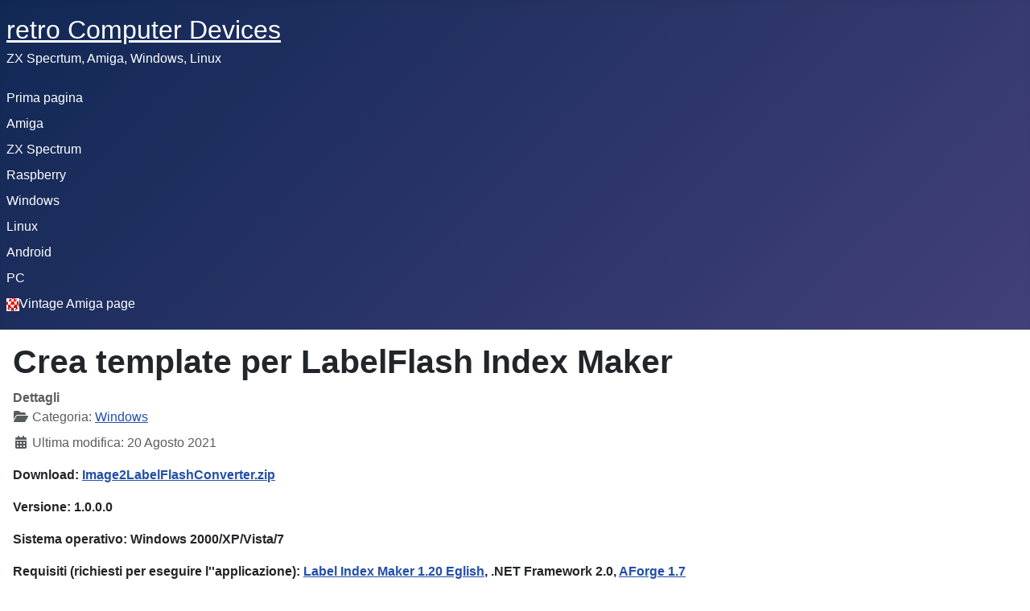

--- FILE ---
content_type: text/html
request_url: http://computerdevices.it/windows/25-template-labelflash-index-maker.html
body_size: 2992
content:
<!DOCTYPE html>
<html lang="it-it" dir="ltr">

<head>
    <meta charset="utf-8">
	<meta name="author" content="Administrator">
	<meta name="viewport" content="width=device-width, initial-scale=1">
	<meta name="description" content="creare etichette labelflash non è mai stato più facile">
	<meta name="generator" content="Joomla! - Open Source Content Management">
	<title>Crea template per LabelFlash Index Maker</title>
	<link href="../media/system/images/joomla-favicon.svg" rel="icon" type="image/svg+xml">
	<link href="../media/system/images/favicon.ico" rel="alternate icon" type="image/vnd.microsoft.icon">
	<link href="../media/system/images/joomla-favicon-pinned.svg" rel="mask-icon" color="#000">

    <link href="../media/system/css/joomla-fontawesome.min.css" rel="stylesheet"><noscript><link href="../media/system/css/joomla-fontawesome.min.css" rel="stylesheet"></noscript>
	<link href="../media/templates/site/cassiopeia/css/template.min.css" rel="stylesheet">
	<link href="../media/templates/site/cassiopeia/css/global/colors_standard.min.css" rel="stylesheet">
	<link href="../media/templates/site/cassiopeia/css/vendor/joomla-custom-elements/joomla-alert.min.css" rel="stylesheet">
	<style>:root {
		--hue: 214;
		--template-bg-light: #f0f4fb;
		--template-text-dark: #495057;
		--template-text-light: #ffffff;
		--template-link-color: var(--link-color);
		--template-special-color: #001B4C;
		
	}</style>

    <script src="../media/mod_menu/js/menu.min.js" type="module"></script>
	<script type="application/json" class="joomla-script-options new">{"joomla.jtext":{"ERROR":"Errore","MESSAGE":"Messaggio","NOTICE":"Avviso","WARNING":"Attenzione","JCLOSE":"Close","JOK":"OK","JOPEN":"Open"},"system.paths":{"root":"","rootFull":"http:\/\/www.computerdevices.it\/","base":"","baseFull":"http:\/\/www.computerdevices.it\/"},"csrf.token":"ca09b3174625d445905a74120052a89b"}</script>
	<script src="../media/system/js/core.min.js"></script>
	<script src="../media/templates/site/cassiopeia/js/template.min.js" type="module"></script>
	<script src="../media/system/js/messages.min.js" type="module"></script>
	<script type="application/ld+json">{"@context":"https://schema.org","@type":"BreadcrumbList","@id":"//#/schema/BreadcrumbList/17","itemListElement":[{"@type":"ListItem","position":1,"item":{"@id":"//","name":"Home"}},{"@type":"ListItem","position":2,"item":{"@id":"//windows.html","name":"Windows"}},{"@type":"ListItem","position":3,"item":{"name":"Crea template per LabelFlash Index Maker"}}]}</script>
	<script type="application/ld+json">{"@context":"https://schema.org","@graph":[{"@type":"Organization","@id":"//#/schema/Organization/base","name":"Retro Computer - Computer Devices - PIVA  02314630696 - REA: CH 169053","url":"//"},{"@type":"WebSite","@id":"//#/schema/WebSite/base","url":"//","name":"Retro Computer - Computer Devices - PIVA  02314630696 - REA: CH 169053","publisher":{"@id":"//#/schema/Organization/base"}},{"@type":"WebPage","@id":"//#/schema/WebPage/base","url":"//windows/25-template-labelflash-index-maker.html","name":"Crea template per LabelFlash Index Maker","description":"creare etichette labelflash non è mai stato più facile","isPartOf":{"@id":"//#/schema/WebSite/base"},"about":{"@id":"//#/schema/Organization/base"},"inLanguage":"it-IT","breadcrumb":{"@id":"//#/schema/BreadcrumbList/17"}},{"@type":"Article","@id":"https://www.computerdevices.it/#/schema/com_content/article/25","name":"Crea template per LabelFlash Index Maker","headline":"Crea template per LabelFlash Index Maker","articleSection":"Windows","dateModified":"2021-08-20T00:00:00+00:00","isPartOf":{"@id":"https://www.computerdevices.it/#/schema/WebPage/base"}}]}</script>

</head>

<body class="site com_content wrapper-static view-article no-layout no-task itemid-108">
    <header class="header container-header full-width">

        
        
                    <div class="grid-child">
                <div class="navbar-brand">
                    <a class="brand-logo" href="../index.html">
                        <span title="Retro Computer - Computer Devices - PIVA  02314630696 - REA: CH 169053">retro Computer Devices</span>                    </a>
                                            <div class="site-description">ZX Specrtum, Amiga, Windows, Linux</div>
                                    </div>
            </div>
        
                    <div class="grid-child container-nav">
                                    <ul class="mod-menu mod-list nav  nav-pills">
<li class="nav-item item-101 default"><a href="../index.html" >Prima pagina</a></li><li class="nav-item item-105"><a href="../amiga-amithlon-morphos.html" >Amiga</a></li><li class="nav-item item-106"><a href="../zx-spectrum.html" >ZX Spectrum</a></li><li class="nav-item item-107"><a href="../raspberry.html" >Raspberry</a></li><li class="nav-item item-108 current active"><a href="../windows.html" aria-current="location">Windows</a></li><li class="nav-item item-109"><a href="../linux.html" >Linux</a></li><li class="nav-item item-110"><a href="../android.html" >Android</a></li><li class="nav-item item-122"><a href="../pc.html" >PC</a></li><li class="nav-item item-111"><a href="../vintage_amiga_page/index.html" ><img src="../images/stories/amigaball.gif" alt=""><span class="image-title">Vintage Amiga page</span></a></li></ul>

                                            </div>
            </header>

    <div class="site-grid">
        
        
        
        
        <div class="grid-child container-component">
            
            
            <div id="system-message-container" aria-live="polite"></div>

            <main>
                <div class="com-content-article item-page">
    <meta itemprop="inLanguage" content="">
    
    
        <div class="page-header">
        <h1>
            Crea template per LabelFlash Index Maker        </h1>
                            </div>
        
        
            <dl class="article-info text-muted">

            <dt class="article-info-term">
                        Dettagli                    </dt>

        
        
                    <dd class="category-name">
    <span class="icon-folder-open icon-fw" aria-hidden="true"></span>                        Categoria: <a href="../windows.html">Windows</a>    </dd>
        
        
        
    
            
                    <dd class="modified">
    <span class="icon-calendar icon-fw" aria-hidden="true"></span>
    <time datetime="2021-08-20T15:10:30+00:00">
        Ultima modifica: 20 Agosto 2021    </time>
</dd>
        
            </dl>
    
    
        
                                                <div class="com-content-article__body">
        <p align="left"><strong>Download:</strong> <a href="../downloads/Image2LabelFlashConverter.zip"><strong>Image2LabelFlashConverter.zip</strong></a></p>
<p align="left"><strong>Versione: 1.0.0.0</strong></p>
<p align="left"><strong>Sistema operativo: </strong><strong>Windows 2000/XP/Vista/7</strong></p>
<p align="left"><strong>Requisiti (richiesti per eseguire l''applicazione): <a href="http://www.yamaha.co.jp/product/av/labelflash/en/lim120en.zip" title="Label Index Maker 1.20 English">Label Index Maker 1.20 Eglish</a>,</strong><strong> .NET Framework 2.0, <a href="https://storage.googleapis.com/google-code-archive-downloads/v2/code.google.com/aforge/AForge-1.7.0.exe" target="_blank" title="AForge 1.7 download">AForge 1.7</a><br /></strong></p>
<p align="left"><strong>Distribuzione: freeware</strong></p>
<p align="left"> </p>
<p><em><strong> Image2LabelFlashConverter</strong></em> è il software che ti permette di creare template per LabelFlash Index Maker 1.2.0E di Yamaha.</p>
<p> </p> <p> </p>
<p>Con questo programma potrete convertire qualsiasi tipo di immagine in  un formato più consono a LabelFlash Index Maker e aggiungere  automaticamente la cover da voi creata al database dei template del  programma.</p>
<p><em><strong>Image2LabelFlashConverter</strong></em> vi permette di creare uno spazio riservato al titolo del disco come se fosse un etichetta.</p>
<p><img src="../images/stories/image2labelfash.jpg" border="0" width="478" height="425" style="border: 0px none;" /></p>
<p><em><strong>Image2LabelFlashConverter</strong></em> rende semplice e divertente creare cover personalizzate per i vostri DVD.</p>    </div>

        
                                        </div>

            </main>
            <div class="main-bottom card ">
        <div class="card-body">
                <nav class="mod-breadcrumbs__wrapper" aria-label="Breadcrumbs">
    <ol class="mod-breadcrumbs breadcrumb px-3 py-2">
                    <li class="mod-breadcrumbs__here float-start">
                Sei qui: &#160;
            </li>
        
        <li class="mod-breadcrumbs__item breadcrumb-item"><a href="../index.html" class="pathway"><span>Home</span></a></li><li class="mod-breadcrumbs__item breadcrumb-item"><a href="../windows.html" class="pathway"><span>Windows</span></a></li><li class="mod-breadcrumbs__item breadcrumb-item active"><span>Crea template per LabelFlash Index Maker</span></li>    </ol>
    </nav>
    </div>
</div>

        </div>

        
        
            </div>

    
    
    
</body>

</html>
